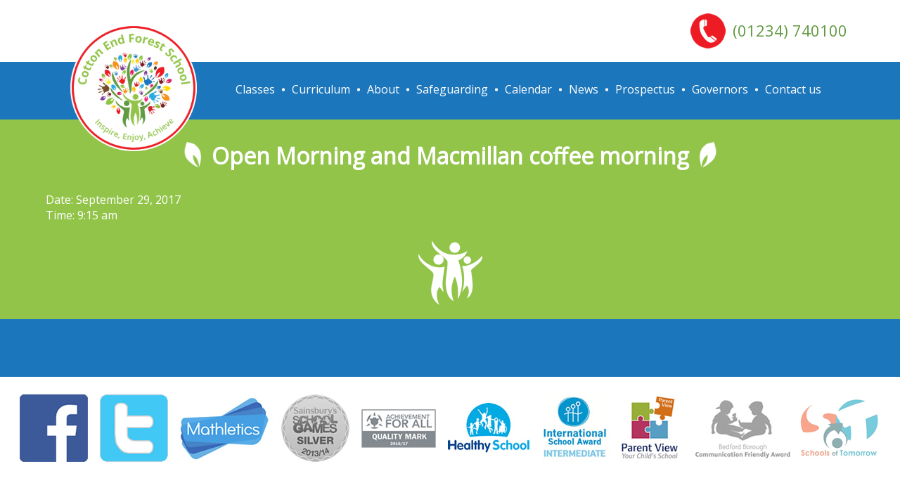

--- FILE ---
content_type: text/html; charset=UTF-8
request_url: https://cottonendforestschool.co.uk/events/open-morning-and-macmillan-coffee-morning/
body_size: 8336
content:
<!DOCTYPE html>
<html>
<head>

<meta charset="utf-8">
<title>Open Morning and Macmillan coffee morning &#8211; Cotton End Primary School</title>

<link rel="stylesheet" href="https://cottonendforestschool.co.uk/wp-content/themes/cottonend2/style.css" type="text/css" media="screen" />

<meta name="viewport" content="width=device-width, initial-scale=1">

<link rel="stylesheet" type="text/css" media="only screen and (max-device-width: 480px)" href="https://cottonendforestschool.co.uk/wp-content/themes/cottonend2/mobile.css" />

<link href="https://fonts.googleapis.com/css?family=Open+Sans" rel="stylesheet">

<meta name='robots' content='max-image-preview:large' />
<script type="text/javascript">
/* <![CDATA[ */
window._wpemojiSettings = {"baseUrl":"https:\/\/s.w.org\/images\/core\/emoji\/14.0.0\/72x72\/","ext":".png","svgUrl":"https:\/\/s.w.org\/images\/core\/emoji\/14.0.0\/svg\/","svgExt":".svg","source":{"concatemoji":"https:\/\/cottonendforestschool.co.uk\/wp-includes\/js\/wp-emoji-release.min.js?ver=6.4.3"}};
/*! This file is auto-generated */
!function(i,n){var o,s,e;function c(e){try{var t={supportTests:e,timestamp:(new Date).valueOf()};sessionStorage.setItem(o,JSON.stringify(t))}catch(e){}}function p(e,t,n){e.clearRect(0,0,e.canvas.width,e.canvas.height),e.fillText(t,0,0);var t=new Uint32Array(e.getImageData(0,0,e.canvas.width,e.canvas.height).data),r=(e.clearRect(0,0,e.canvas.width,e.canvas.height),e.fillText(n,0,0),new Uint32Array(e.getImageData(0,0,e.canvas.width,e.canvas.height).data));return t.every(function(e,t){return e===r[t]})}function u(e,t,n){switch(t){case"flag":return n(e,"\ud83c\udff3\ufe0f\u200d\u26a7\ufe0f","\ud83c\udff3\ufe0f\u200b\u26a7\ufe0f")?!1:!n(e,"\ud83c\uddfa\ud83c\uddf3","\ud83c\uddfa\u200b\ud83c\uddf3")&&!n(e,"\ud83c\udff4\udb40\udc67\udb40\udc62\udb40\udc65\udb40\udc6e\udb40\udc67\udb40\udc7f","\ud83c\udff4\u200b\udb40\udc67\u200b\udb40\udc62\u200b\udb40\udc65\u200b\udb40\udc6e\u200b\udb40\udc67\u200b\udb40\udc7f");case"emoji":return!n(e,"\ud83e\udef1\ud83c\udffb\u200d\ud83e\udef2\ud83c\udfff","\ud83e\udef1\ud83c\udffb\u200b\ud83e\udef2\ud83c\udfff")}return!1}function f(e,t,n){var r="undefined"!=typeof WorkerGlobalScope&&self instanceof WorkerGlobalScope?new OffscreenCanvas(300,150):i.createElement("canvas"),a=r.getContext("2d",{willReadFrequently:!0}),o=(a.textBaseline="top",a.font="600 32px Arial",{});return e.forEach(function(e){o[e]=t(a,e,n)}),o}function t(e){var t=i.createElement("script");t.src=e,t.defer=!0,i.head.appendChild(t)}"undefined"!=typeof Promise&&(o="wpEmojiSettingsSupports",s=["flag","emoji"],n.supports={everything:!0,everythingExceptFlag:!0},e=new Promise(function(e){i.addEventListener("DOMContentLoaded",e,{once:!0})}),new Promise(function(t){var n=function(){try{var e=JSON.parse(sessionStorage.getItem(o));if("object"==typeof e&&"number"==typeof e.timestamp&&(new Date).valueOf()<e.timestamp+604800&&"object"==typeof e.supportTests)return e.supportTests}catch(e){}return null}();if(!n){if("undefined"!=typeof Worker&&"undefined"!=typeof OffscreenCanvas&&"undefined"!=typeof URL&&URL.createObjectURL&&"undefined"!=typeof Blob)try{var e="postMessage("+f.toString()+"("+[JSON.stringify(s),u.toString(),p.toString()].join(",")+"));",r=new Blob([e],{type:"text/javascript"}),a=new Worker(URL.createObjectURL(r),{name:"wpTestEmojiSupports"});return void(a.onmessage=function(e){c(n=e.data),a.terminate(),t(n)})}catch(e){}c(n=f(s,u,p))}t(n)}).then(function(e){for(var t in e)n.supports[t]=e[t],n.supports.everything=n.supports.everything&&n.supports[t],"flag"!==t&&(n.supports.everythingExceptFlag=n.supports.everythingExceptFlag&&n.supports[t]);n.supports.everythingExceptFlag=n.supports.everythingExceptFlag&&!n.supports.flag,n.DOMReady=!1,n.readyCallback=function(){n.DOMReady=!0}}).then(function(){return e}).then(function(){var e;n.supports.everything||(n.readyCallback(),(e=n.source||{}).concatemoji?t(e.concatemoji):e.wpemoji&&e.twemoji&&(t(e.twemoji),t(e.wpemoji)))}))}((window,document),window._wpemojiSettings);
/* ]]> */
</script>
<style id='wp-emoji-styles-inline-css' type='text/css'>

	img.wp-smiley, img.emoji {
		display: inline !important;
		border: none !important;
		box-shadow: none !important;
		height: 1em !important;
		width: 1em !important;
		margin: 0 0.07em !important;
		vertical-align: -0.1em !important;
		background: none !important;
		padding: 0 !important;
	}
</style>
<link rel='stylesheet' id='wp-block-library-css' href='https://cottonendforestschool.co.uk/wp-includes/css/dist/block-library/style.min.css?ver=6.4.3' type='text/css' media='all' />
<style id='classic-theme-styles-inline-css' type='text/css'>
/*! This file is auto-generated */
.wp-block-button__link{color:#fff;background-color:#32373c;border-radius:9999px;box-shadow:none;text-decoration:none;padding:calc(.667em + 2px) calc(1.333em + 2px);font-size:1.125em}.wp-block-file__button{background:#32373c;color:#fff;text-decoration:none}
</style>
<style id='global-styles-inline-css' type='text/css'>
body{--wp--preset--color--black: #000000;--wp--preset--color--cyan-bluish-gray: #abb8c3;--wp--preset--color--white: #ffffff;--wp--preset--color--pale-pink: #f78da7;--wp--preset--color--vivid-red: #cf2e2e;--wp--preset--color--luminous-vivid-orange: #ff6900;--wp--preset--color--luminous-vivid-amber: #fcb900;--wp--preset--color--light-green-cyan: #7bdcb5;--wp--preset--color--vivid-green-cyan: #00d084;--wp--preset--color--pale-cyan-blue: #8ed1fc;--wp--preset--color--vivid-cyan-blue: #0693e3;--wp--preset--color--vivid-purple: #9b51e0;--wp--preset--gradient--vivid-cyan-blue-to-vivid-purple: linear-gradient(135deg,rgba(6,147,227,1) 0%,rgb(155,81,224) 100%);--wp--preset--gradient--light-green-cyan-to-vivid-green-cyan: linear-gradient(135deg,rgb(122,220,180) 0%,rgb(0,208,130) 100%);--wp--preset--gradient--luminous-vivid-amber-to-luminous-vivid-orange: linear-gradient(135deg,rgba(252,185,0,1) 0%,rgba(255,105,0,1) 100%);--wp--preset--gradient--luminous-vivid-orange-to-vivid-red: linear-gradient(135deg,rgba(255,105,0,1) 0%,rgb(207,46,46) 100%);--wp--preset--gradient--very-light-gray-to-cyan-bluish-gray: linear-gradient(135deg,rgb(238,238,238) 0%,rgb(169,184,195) 100%);--wp--preset--gradient--cool-to-warm-spectrum: linear-gradient(135deg,rgb(74,234,220) 0%,rgb(151,120,209) 20%,rgb(207,42,186) 40%,rgb(238,44,130) 60%,rgb(251,105,98) 80%,rgb(254,248,76) 100%);--wp--preset--gradient--blush-light-purple: linear-gradient(135deg,rgb(255,206,236) 0%,rgb(152,150,240) 100%);--wp--preset--gradient--blush-bordeaux: linear-gradient(135deg,rgb(254,205,165) 0%,rgb(254,45,45) 50%,rgb(107,0,62) 100%);--wp--preset--gradient--luminous-dusk: linear-gradient(135deg,rgb(255,203,112) 0%,rgb(199,81,192) 50%,rgb(65,88,208) 100%);--wp--preset--gradient--pale-ocean: linear-gradient(135deg,rgb(255,245,203) 0%,rgb(182,227,212) 50%,rgb(51,167,181) 100%);--wp--preset--gradient--electric-grass: linear-gradient(135deg,rgb(202,248,128) 0%,rgb(113,206,126) 100%);--wp--preset--gradient--midnight: linear-gradient(135deg,rgb(2,3,129) 0%,rgb(40,116,252) 100%);--wp--preset--font-size--small: 13px;--wp--preset--font-size--medium: 20px;--wp--preset--font-size--large: 36px;--wp--preset--font-size--x-large: 42px;--wp--preset--spacing--20: 0.44rem;--wp--preset--spacing--30: 0.67rem;--wp--preset--spacing--40: 1rem;--wp--preset--spacing--50: 1.5rem;--wp--preset--spacing--60: 2.25rem;--wp--preset--spacing--70: 3.38rem;--wp--preset--spacing--80: 5.06rem;--wp--preset--shadow--natural: 6px 6px 9px rgba(0, 0, 0, 0.2);--wp--preset--shadow--deep: 12px 12px 50px rgba(0, 0, 0, 0.4);--wp--preset--shadow--sharp: 6px 6px 0px rgba(0, 0, 0, 0.2);--wp--preset--shadow--outlined: 6px 6px 0px -3px rgba(255, 255, 255, 1), 6px 6px rgba(0, 0, 0, 1);--wp--preset--shadow--crisp: 6px 6px 0px rgba(0, 0, 0, 1);}:where(.is-layout-flex){gap: 0.5em;}:where(.is-layout-grid){gap: 0.5em;}body .is-layout-flow > .alignleft{float: left;margin-inline-start: 0;margin-inline-end: 2em;}body .is-layout-flow > .alignright{float: right;margin-inline-start: 2em;margin-inline-end: 0;}body .is-layout-flow > .aligncenter{margin-left: auto !important;margin-right: auto !important;}body .is-layout-constrained > .alignleft{float: left;margin-inline-start: 0;margin-inline-end: 2em;}body .is-layout-constrained > .alignright{float: right;margin-inline-start: 2em;margin-inline-end: 0;}body .is-layout-constrained > .aligncenter{margin-left: auto !important;margin-right: auto !important;}body .is-layout-constrained > :where(:not(.alignleft):not(.alignright):not(.alignfull)){max-width: var(--wp--style--global--content-size);margin-left: auto !important;margin-right: auto !important;}body .is-layout-constrained > .alignwide{max-width: var(--wp--style--global--wide-size);}body .is-layout-flex{display: flex;}body .is-layout-flex{flex-wrap: wrap;align-items: center;}body .is-layout-flex > *{margin: 0;}body .is-layout-grid{display: grid;}body .is-layout-grid > *{margin: 0;}:where(.wp-block-columns.is-layout-flex){gap: 2em;}:where(.wp-block-columns.is-layout-grid){gap: 2em;}:where(.wp-block-post-template.is-layout-flex){gap: 1.25em;}:where(.wp-block-post-template.is-layout-grid){gap: 1.25em;}.has-black-color{color: var(--wp--preset--color--black) !important;}.has-cyan-bluish-gray-color{color: var(--wp--preset--color--cyan-bluish-gray) !important;}.has-white-color{color: var(--wp--preset--color--white) !important;}.has-pale-pink-color{color: var(--wp--preset--color--pale-pink) !important;}.has-vivid-red-color{color: var(--wp--preset--color--vivid-red) !important;}.has-luminous-vivid-orange-color{color: var(--wp--preset--color--luminous-vivid-orange) !important;}.has-luminous-vivid-amber-color{color: var(--wp--preset--color--luminous-vivid-amber) !important;}.has-light-green-cyan-color{color: var(--wp--preset--color--light-green-cyan) !important;}.has-vivid-green-cyan-color{color: var(--wp--preset--color--vivid-green-cyan) !important;}.has-pale-cyan-blue-color{color: var(--wp--preset--color--pale-cyan-blue) !important;}.has-vivid-cyan-blue-color{color: var(--wp--preset--color--vivid-cyan-blue) !important;}.has-vivid-purple-color{color: var(--wp--preset--color--vivid-purple) !important;}.has-black-background-color{background-color: var(--wp--preset--color--black) !important;}.has-cyan-bluish-gray-background-color{background-color: var(--wp--preset--color--cyan-bluish-gray) !important;}.has-white-background-color{background-color: var(--wp--preset--color--white) !important;}.has-pale-pink-background-color{background-color: var(--wp--preset--color--pale-pink) !important;}.has-vivid-red-background-color{background-color: var(--wp--preset--color--vivid-red) !important;}.has-luminous-vivid-orange-background-color{background-color: var(--wp--preset--color--luminous-vivid-orange) !important;}.has-luminous-vivid-amber-background-color{background-color: var(--wp--preset--color--luminous-vivid-amber) !important;}.has-light-green-cyan-background-color{background-color: var(--wp--preset--color--light-green-cyan) !important;}.has-vivid-green-cyan-background-color{background-color: var(--wp--preset--color--vivid-green-cyan) !important;}.has-pale-cyan-blue-background-color{background-color: var(--wp--preset--color--pale-cyan-blue) !important;}.has-vivid-cyan-blue-background-color{background-color: var(--wp--preset--color--vivid-cyan-blue) !important;}.has-vivid-purple-background-color{background-color: var(--wp--preset--color--vivid-purple) !important;}.has-black-border-color{border-color: var(--wp--preset--color--black) !important;}.has-cyan-bluish-gray-border-color{border-color: var(--wp--preset--color--cyan-bluish-gray) !important;}.has-white-border-color{border-color: var(--wp--preset--color--white) !important;}.has-pale-pink-border-color{border-color: var(--wp--preset--color--pale-pink) !important;}.has-vivid-red-border-color{border-color: var(--wp--preset--color--vivid-red) !important;}.has-luminous-vivid-orange-border-color{border-color: var(--wp--preset--color--luminous-vivid-orange) !important;}.has-luminous-vivid-amber-border-color{border-color: var(--wp--preset--color--luminous-vivid-amber) !important;}.has-light-green-cyan-border-color{border-color: var(--wp--preset--color--light-green-cyan) !important;}.has-vivid-green-cyan-border-color{border-color: var(--wp--preset--color--vivid-green-cyan) !important;}.has-pale-cyan-blue-border-color{border-color: var(--wp--preset--color--pale-cyan-blue) !important;}.has-vivid-cyan-blue-border-color{border-color: var(--wp--preset--color--vivid-cyan-blue) !important;}.has-vivid-purple-border-color{border-color: var(--wp--preset--color--vivid-purple) !important;}.has-vivid-cyan-blue-to-vivid-purple-gradient-background{background: var(--wp--preset--gradient--vivid-cyan-blue-to-vivid-purple) !important;}.has-light-green-cyan-to-vivid-green-cyan-gradient-background{background: var(--wp--preset--gradient--light-green-cyan-to-vivid-green-cyan) !important;}.has-luminous-vivid-amber-to-luminous-vivid-orange-gradient-background{background: var(--wp--preset--gradient--luminous-vivid-amber-to-luminous-vivid-orange) !important;}.has-luminous-vivid-orange-to-vivid-red-gradient-background{background: var(--wp--preset--gradient--luminous-vivid-orange-to-vivid-red) !important;}.has-very-light-gray-to-cyan-bluish-gray-gradient-background{background: var(--wp--preset--gradient--very-light-gray-to-cyan-bluish-gray) !important;}.has-cool-to-warm-spectrum-gradient-background{background: var(--wp--preset--gradient--cool-to-warm-spectrum) !important;}.has-blush-light-purple-gradient-background{background: var(--wp--preset--gradient--blush-light-purple) !important;}.has-blush-bordeaux-gradient-background{background: var(--wp--preset--gradient--blush-bordeaux) !important;}.has-luminous-dusk-gradient-background{background: var(--wp--preset--gradient--luminous-dusk) !important;}.has-pale-ocean-gradient-background{background: var(--wp--preset--gradient--pale-ocean) !important;}.has-electric-grass-gradient-background{background: var(--wp--preset--gradient--electric-grass) !important;}.has-midnight-gradient-background{background: var(--wp--preset--gradient--midnight) !important;}.has-small-font-size{font-size: var(--wp--preset--font-size--small) !important;}.has-medium-font-size{font-size: var(--wp--preset--font-size--medium) !important;}.has-large-font-size{font-size: var(--wp--preset--font-size--large) !important;}.has-x-large-font-size{font-size: var(--wp--preset--font-size--x-large) !important;}
.wp-block-navigation a:where(:not(.wp-element-button)){color: inherit;}
:where(.wp-block-post-template.is-layout-flex){gap: 1.25em;}:where(.wp-block-post-template.is-layout-grid){gap: 1.25em;}
:where(.wp-block-columns.is-layout-flex){gap: 2em;}:where(.wp-block-columns.is-layout-grid){gap: 2em;}
.wp-block-pullquote{font-size: 1.5em;line-height: 1.6;}
</style>
<link rel='stylesheet' id='contact-form-7-css' href='https://cottonendforestschool.co.uk/wp-content/plugins/contact-form-7/includes/css/styles.css?ver=5.9.3' type='text/css' media='all' />
<link rel='stylesheet' id='ce_responsive-css' href='https://cottonendforestschool.co.uk/wp-content/plugins/simple-embed-code/css/video-container.min.css?ver=2.3.9' type='text/css' media='all' />
<link rel='stylesheet' id='sc-events-css' href='https://cottonendforestschool.co.uk/wp-content/plugins/sugar-calendar-lite/sugar-calendar/includes/themes/legacy/css/sc-events.css?ver=2.2.4' type='text/css' media='all' />
<link rel='stylesheet' id='tablepress-default-css' href='https://cottonendforestschool.co.uk/wp-content/plugins/tablepress/css/build/default.css?ver=2.2.5' type='text/css' media='all' />
<link rel='stylesheet' id='shiftnav-css' href='https://cottonendforestschool.co.uk/wp-content/plugins/shiftnav-responsive-mobile-menu/assets/css/shiftnav.min.css?ver=1.7.2' type='text/css' media='all' />
<link rel='stylesheet' id='shiftnav-font-awesome-css' href='https://cottonendforestschool.co.uk/wp-content/plugins/shiftnav-responsive-mobile-menu/assets/css/fontawesome/css/font-awesome.min.css?ver=1.7.2' type='text/css' media='all' />
<link rel='stylesheet' id='shiftnav-standard-dark-css' href='https://cottonendforestschool.co.uk/wp-content/plugins/shiftnav-responsive-mobile-menu/assets/css/skins/standard-dark.css?ver=1.7.2' type='text/css' media='all' />
<!--n2css--><script type="text/javascript" src="https://cottonendforestschool.co.uk/wp-includes/js/jquery/jquery.min.js?ver=3.7.1" id="jquery-core-js"></script>
<script type="text/javascript" src="https://cottonendforestschool.co.uk/wp-includes/js/jquery/jquery-migrate.min.js?ver=3.4.1" id="jquery-migrate-js"></script>
<script type="text/javascript" id="sc-ajax-js-extra">
/* <![CDATA[ */
var sc_vars = {"ajaxurl":"https:\/\/cottonendforestschool.co.uk\/wp-admin\/admin-ajax.php","date_format":"F j, Y","time_format":"g:i a","start_of_week":"0","timezone":""};
/* ]]> */
</script>
<script type="text/javascript" src="https://cottonendforestschool.co.uk/wp-content/plugins/sugar-calendar-lite/sugar-calendar/includes/themes/legacy/js/sc-ajax.js?ver=2.2.4" id="sc-ajax-js"></script>
<link rel="https://api.w.org/" href="https://cottonendforestschool.co.uk/wp-json/" /><link rel="EditURI" type="application/rsd+xml" title="RSD" href="https://cottonendforestschool.co.uk/xmlrpc.php?rsd" />
<meta name="generator" content="WordPress 6.4.3" />
<link rel="canonical" href="https://cottonendforestschool.co.uk/events/open-morning-and-macmillan-coffee-morning/" />
<link rel='shortlink' href='https://cottonendforestschool.co.uk/?p=2756' />
<link rel="alternate" type="application/json+oembed" href="https://cottonendforestschool.co.uk/wp-json/oembed/1.0/embed?url=https%3A%2F%2Fcottonendforestschool.co.uk%2Fevents%2Fopen-morning-and-macmillan-coffee-morning%2F" />
<link rel="alternate" type="text/xml+oembed" href="https://cottonendforestschool.co.uk/wp-json/oembed/1.0/embed?url=https%3A%2F%2Fcottonendforestschool.co.uk%2Fevents%2Fopen-morning-and-macmillan-coffee-morning%2F&#038;format=xml" />

	<!-- ShiftNav CSS
	================================================================ -->
	<style type="text/css" id="shiftnav-dynamic-css">

	@media only screen and (min-width:480px){ #shiftnav-toggle-main, .shiftnav-toggle-mobile{ display:none; } .shiftnav-wrap { padding-top:0 !important; } }

/* Status: Loaded from Transient */

	</style>
	<!-- end ShiftNav CSS -->

	<script type="text/javascript">
(function(url){
	if(/(?:Chrome\/26\.0\.1410\.63 Safari\/537\.31|WordfenceTestMonBot)/.test(navigator.userAgent)){ return; }
	var addEvent = function(evt, handler) {
		if (window.addEventListener) {
			document.addEventListener(evt, handler, false);
		} else if (window.attachEvent) {
			document.attachEvent('on' + evt, handler);
		}
	};
	var removeEvent = function(evt, handler) {
		if (window.removeEventListener) {
			document.removeEventListener(evt, handler, false);
		} else if (window.detachEvent) {
			document.detachEvent('on' + evt, handler);
		}
	};
	var evts = 'contextmenu dblclick drag dragend dragenter dragleave dragover dragstart drop keydown keypress keyup mousedown mousemove mouseout mouseover mouseup mousewheel scroll'.split(' ');
	var logHuman = function() {
		if (window.wfLogHumanRan) { return; }
		window.wfLogHumanRan = true;
		var wfscr = document.createElement('script');
		wfscr.type = 'text/javascript';
		wfscr.async = true;
		wfscr.src = url + '&r=' + Math.random();
		(document.getElementsByTagName('head')[0]||document.getElementsByTagName('body')[0]).appendChild(wfscr);
		for (var i = 0; i < evts.length; i++) {
			removeEvent(evts[i], logHuman);
		}
	};
	for (var i = 0; i < evts.length; i++) {
		addEvent(evts[i], logHuman);
	}
})('//cottonendforestschool.co.uk/?wordfence_lh=1&hid=0E3DD0C50E339D3D6EF3DB8E41E28BC3');
</script><meta name="tec-api-version" content="v1"><meta name="tec-api-origin" content="https://cottonendforestschool.co.uk"><link rel="alternate" href="https://cottonendforestschool.co.uk/wp-json/tribe/events/v1/" />
</head>
<body>


<div id="header">

<div id="headerinner">

	<div id="nav">

		<div class="menu-main-menu-container"><ul id="menu-main-menu" class="menu"><li id="menu-item-1172" class="menu-item menu-item-type-post_type menu-item-object-page menu-item-has-children menu-item-1172"><a href="https://cottonendforestschool.co.uk/classes/">Classes</a>
<ul class="sub-menu">
	<li id="menu-item-3233" class="menu-item menu-item-type-custom menu-item-object-custom menu-item-3233"><a href="https://cottonendforestschool.co.uk/classes/cherry-pre-school/">Cherry (Nursery)</a></li>
	<li id="menu-item-4048" class="menu-item menu-item-type-post_type menu-item-object-page menu-item-4048"><a href="https://cottonendforestschool.co.uk/oak/">Oak</a></li>
	<li id="menu-item-1173" class="menu-item menu-item-type-post_type menu-item-object-page menu-item-1173"><a href="https://cottonendforestschool.co.uk/classes/willow/">Willow</a></li>
	<li id="menu-item-1174" class="menu-item menu-item-type-post_type menu-item-object-page menu-item-1174"><a href="https://cottonendforestschool.co.uk/classes/owls/">Owls</a></li>
	<li id="menu-item-6092" class="menu-item menu-item-type-post_type menu-item-object-page menu-item-6092"><a href="https://cottonendforestschool.co.uk/wagtails/">Wagtails</a></li>
	<li id="menu-item-4047" class="menu-item menu-item-type-post_type menu-item-object-page menu-item-4047"><a href="https://cottonendforestschool.co.uk/woodpecker/">Woodpecker</a></li>
	<li id="menu-item-6530" class="menu-item menu-item-type-post_type menu-item-object-page menu-item-6530"><a href="https://cottonendforestschool.co.uk/skylarks/">Skylarks</a></li>
	<li id="menu-item-3243" class="menu-item menu-item-type-post_type menu-item-object-page menu-item-3243"><a href="https://cottonendforestschool.co.uk/kingfishers/">Kingfishers</a></li>
	<li id="menu-item-7739" class="menu-item menu-item-type-post_type menu-item-object-page menu-item-7739"><a href="https://cottonendforestschool.co.uk/nightingales/">Nightingales</a></li>
	<li id="menu-item-3242" class="menu-item menu-item-type-post_type menu-item-object-page menu-item-3242"><a href="https://cottonendforestschool.co.uk/eagles/">Eagles</a></li>
	<li id="menu-item-8835" class="menu-item menu-item-type-post_type menu-item-object-page menu-item-8835"><a href="https://cottonendforestschool.co.uk/falcons-2/">Falcons</a></li>
	<li id="menu-item-10269" class="menu-item menu-item-type-post_type menu-item-object-page menu-item-10269"><a href="https://cottonendforestschool.co.uk/harriers/">Harriers</a></li>
	<li id="menu-item-4046" class="menu-item menu-item-type-post_type menu-item-object-page menu-item-4046"><a href="https://cottonendforestschool.co.uk/osprey/">Ospreys</a></li>
	<li id="menu-item-1176" class="menu-item menu-item-type-post_type menu-item-object-page menu-item-1176"><a href="https://cottonendforestschool.co.uk/classes/kestrels/">Kestrels</a></li>
	<li id="menu-item-11517" class="menu-item menu-item-type-post_type menu-item-object-page menu-item-11517"><a href="https://cottonendforestschool.co.uk/kites/">Kites</a></li>
</ul>
</li>
<li id="menu-item-1193" class="menu-item menu-item-type-post_type menu-item-object-page menu-item-1193"><a href="https://cottonendforestschool.co.uk/curriculum/">Curriculum</a></li>
<li id="menu-item-1177" class="menu-item menu-item-type-post_type menu-item-object-page menu-item-has-children menu-item-1177"><a href="https://cottonendforestschool.co.uk/about-us/">About</a>
<ul class="sub-menu">
	<li id="menu-item-2746" class="menu-item menu-item-type-post_type menu-item-object-page menu-item-2746"><a href="https://cottonendforestschool.co.uk/vision-and-mission/">Vision and Mission</a></li>
	<li id="menu-item-6418" class="menu-item menu-item-type-post_type menu-item-object-page menu-item-6418"><a href="https://cottonendforestschool.co.uk/about-us/covid-catch-up-plan/">Financial Information</a></li>
	<li id="menu-item-6612" class="menu-item menu-item-type-post_type menu-item-object-page menu-item-6612"><a href="https://cottonendforestschool.co.uk/hcl/">HCL</a></li>
	<li id="menu-item-1179" class="menu-item menu-item-type-post_type menu-item-object-page menu-item-1179"><a href="https://cottonendforestschool.co.uk/about-us/staff/">Staff</a></li>
	<li id="menu-item-1454" class="menu-item menu-item-type-post_type menu-item-object-page menu-item-1454"><a href="https://cottonendforestschool.co.uk/school-data/">School Data</a></li>
	<li id="menu-item-1180" class="menu-item menu-item-type-post_type menu-item-object-page menu-item-1180"><a href="https://cottonendforestschool.co.uk/about-us/special-educational-needs-and-disabilities-information/">SEND information</a></li>
	<li id="menu-item-1182" class="menu-item menu-item-type-post_type menu-item-object-page menu-item-1182"><a href="https://cottonendforestschool.co.uk/about-us/policies/">Policies</a></li>
	<li id="menu-item-1183" class="menu-item menu-item-type-post_type menu-item-object-page menu-item-1183"><a href="https://cottonendforestschool.co.uk/about-us/ofsted-report-2013/">OFSTED</a></li>
	<li id="menu-item-1185" class="menu-item menu-item-type-post_type menu-item-object-page menu-item-1185"><a href="https://cottonendforestschool.co.uk/about-us/p-t-f-a/">P.T.F.A.</a></li>
	<li id="menu-item-1186" class="menu-item menu-item-type-post_type menu-item-object-page menu-item-1186"><a href="https://cottonendforestschool.co.uk/about-us/school-council/">School Council</a></li>
	<li id="menu-item-1187" class="menu-item menu-item-type-post_type menu-item-object-page menu-item-1187"><a href="https://cottonendforestschool.co.uk/about-us/current-vacancies/">Vacancies</a></li>
	<li id="menu-item-2700" class="menu-item menu-item-type-post_type menu-item-object-page menu-item-2700"><a href="https://cottonendforestschool.co.uk/term-dates/">Term Dates</a></li>
	<li id="menu-item-1383" class="menu-item menu-item-type-post_type menu-item-object-page menu-item-1383"><a href="https://cottonendforestschool.co.uk/dawn-until-dusk/">Dawn Until Dusk Childcare</a></li>
	<li id="menu-item-10524" class="menu-item menu-item-type-post_type menu-item-object-page menu-item-10524"><a href="https://cottonendforestschool.co.uk/about-us/timings-of-the-school-day/">Timings of the School Day</a></li>
</ul>
</li>
<li id="menu-item-7695" class="menu-item menu-item-type-post_type menu-item-object-page menu-item-7695"><a href="https://cottonendforestschool.co.uk/safegaurding/">Safeguarding</a></li>
<li id="menu-item-3395" class="menu-item menu-item-type-custom menu-item-object-custom menu-item-3395"><a href="https://cottonendforestschool.co.uk/events/">Calendar</a></li>
<li id="menu-item-1207" class="menu-item menu-item-type-post_type menu-item-object-page menu-item-has-children menu-item-1207"><a href="https://cottonendforestschool.co.uk/news/">News</a>
<ul class="sub-menu">
	<li id="menu-item-1188" class="menu-item menu-item-type-post_type menu-item-object-page menu-item-1188"><a href="https://cottonendforestschool.co.uk/photo-gallery/">Instagram</a></li>
	<li id="menu-item-6361" class="menu-item menu-item-type-post_type menu-item-object-page menu-item-6361"><a href="https://cottonendforestschool.co.uk/mental-health-and-wellbeing/">Mental Health</a></li>
	<li id="menu-item-1212" class="menu-item menu-item-type-post_type menu-item-object-page menu-item-1212"><a href="https://cottonendforestschool.co.uk/parents-update/">Parents update</a></li>
</ul>
</li>
<li id="menu-item-7701" class="menu-item menu-item-type-custom menu-item-object-custom menu-item-7701"><a href="https://cottonendforestschool.co.uk/prospectus/">Prospectus</a></li>
<li id="menu-item-1181" class="menu-item menu-item-type-post_type menu-item-object-page menu-item-has-children menu-item-1181"><a href="https://cottonendforestschool.co.uk/about-us/the-governing-body-of-cotton-end-lowerprimary-school/">Governors</a>
<ul class="sub-menu">
	<li id="menu-item-2259" class="menu-item menu-item-type-post_type menu-item-object-page menu-item-2259"><a href="https://cottonendforestschool.co.uk/list-of-governors/">List of Governors</a></li>
	<li id="menu-item-2337" class="menu-item menu-item-type-post_type menu-item-object-page menu-item-2337"><a href="https://cottonendforestschool.co.uk/governor-vacancies/">Governor Vacancies</a></li>
	<li id="menu-item-2077" class="menu-item menu-item-type-post_type menu-item-object-page menu-item-2077"><a href="https://cottonendforestschool.co.uk/governor-report/">Governor Reports</a></li>
</ul>
</li>
<li id="menu-item-1191" class="menu-item menu-item-type-post_type menu-item-object-page menu-item-1191"><a href="https://cottonendforestschool.co.uk/contact-us/">Contact us</a></li>
</ul></div> 

	</div>

	<div id="headcontact">

		<img src="https://cottonendforestschool.co.uk/wp-content/themes/cottonend2/img/phoneicon.png"/>
		<span>(01234) 740100</span>

	</div>

	<a href="https://cottonendforestschool.co.uk" id="logo"></a>

</div>

<div id="bluebar"></div>

</div>


<div id="greenbg">
    <div id="greenbginner">

        
		<div class="clearfix">

			<div id="hideoverflow">
				<div id="h1wrapouter">
					<div id="h1wrap">
						<div id="leafleft"></div>
						<h1>Open Morning and Macmillan coffee morning</h1>
						<div id="leafright"></div>
					</div>
				</div>
			</div>

			
	<div class="sc_event_details" id="sc_event_details_2756">
		<div class="sc_event_details_inner">
		<div class="sc_event_date">Date: <span class="sc-date-start"><time datetime="-0001-11-30" data-timezone="floating">September 29, 2017</time></span></div>

	<div class="sc_event_time">
			<span class="sc_event_start_time">Time:
				<time datetime="-0001-11-30T00:00:00" title="-0001-11-30T00:00:00" data-timezone="floating">9:15 am</time>
			</span>
		</div>

	</div><!--end .sc_event_details_inner-->
	</div><!--end .sc_event_details-->

	
			
		</div>

        <div id="greenbgimg"></div>

    </div>
</div>

<div id="fbluebar"></div>

<div id="footer">

	<div id="footerlogos">
		
		<a href="https://www.facebook.com/pages/Cotton-End-Primary-School/459180450838460" target="_blank" id="ffb"></a>

		<a href="https://twitter.com/CottonEndSchool" target="_blank" id="ftwit"></a>

		<a href="http://www.mathletics.co.uk/" target="_blank" class="math-spell" id="fmath"></a>

		<a href="http://www.2014schoolgames.com/" target="_blank" id="fsg"></a>

		<a href="http://www.afaeducation.org" target="_blank" id="fafa"></a>

		<a href="http://www.healthineducation.co.uk/" target="_blank" id="fhs"></a>

		<a href="http://www.britishcouncil.org/learning-international-school-award.htm" target="_blank" id="fisa"></a>

		<a href="https://parentview.ofsted.gov.uk/parent-view-results/survey/result/6735/current" target="_blank" id="fpv"></a>

		<a href="https://www.bedford.gov.uk/" target="_blank" id="fcfa"></a>

	</div>

	<div id="footcontact">
		

		<img src="https://cottonendforestschool.co.uk/wp-content/themes/cottonend2/img/emailicon.png"/>
		<span id="hmailtxt">office@cottonendforestschool.co.uk</span>

		<img src="https://cottonendforestschool.co.uk/wp-content/themes/cottonend2/img/phoneicon.png"/>
		<span>(01234) 740100</span>

	</div>

</div>


	<!-- ShiftNav Main Toggle -->
		<div id="shiftnav-toggle-main" class="shiftnav-toggle-main-align-center shiftnav-toggle-style-burger_only shiftnav-togglebar-gap-auto shiftnav-toggle-edge-right shiftnav-toggle-icon-x"   ><button id="shiftnav-toggle-main-button" class="shiftnav-toggle shiftnav-toggle-shiftnav-main shiftnav-toggle-burger" tabindex="1" data-shiftnav-target="shiftnav-main" aria-label="Toggle Menu"><i class="fa fa-bars"></i></button>	</div>	
	<!-- /#shiftnav-toggle-main -->

	


	<!-- ShiftNav #shiftnav-main -->
	<div class="shiftnav shiftnav-nojs shiftnav-shiftnav-main shiftnav-right-edge shiftnav-skin-standard-dark shiftnav-transition-standard" id="shiftnav-main" data-shiftnav-id="shiftnav-main">
		<div class="shiftnav-inner">

					<button class="shiftnav-panel-close"><i class="fa fa-times"></i></button>
		
		<nav class="shiftnav-nav"><ul id="menu-main-menu-1" class="shiftnav-menu shiftnav-targets-default shiftnav-targets-text-default shiftnav-targets-icon-default"><li class="menu-item menu-item-type-post_type menu-item-object-page menu-item-has-children menu-item-1172 shiftnav-sub-always shiftnav-depth-0"><a class="shiftnav-target"  href="https://cottonendforestschool.co.uk/classes/">Classes</a>
<ul class="sub-menu sub-menu-1">
<li class="menu-item menu-item-type-custom menu-item-object-custom menu-item-3233 shiftnav-depth-1"><a class="shiftnav-target"  href="https://cottonendforestschool.co.uk/classes/cherry-pre-school/">Cherry (Nursery)</a></li><li class="menu-item menu-item-type-post_type menu-item-object-page menu-item-4048 shiftnav-depth-1"><a class="shiftnav-target"  href="https://cottonendforestschool.co.uk/oak/">Oak</a></li><li class="menu-item menu-item-type-post_type menu-item-object-page menu-item-1173 shiftnav-depth-1"><a class="shiftnav-target"  href="https://cottonendforestschool.co.uk/classes/willow/">Willow</a></li><li class="menu-item menu-item-type-post_type menu-item-object-page menu-item-1174 shiftnav-depth-1"><a class="shiftnav-target"  href="https://cottonendforestschool.co.uk/classes/owls/">Owls</a></li><li class="menu-item menu-item-type-post_type menu-item-object-page menu-item-6092 shiftnav-depth-1"><a class="shiftnav-target"  href="https://cottonendforestschool.co.uk/wagtails/">Wagtails</a></li><li class="menu-item menu-item-type-post_type menu-item-object-page menu-item-4047 shiftnav-depth-1"><a class="shiftnav-target"  href="https://cottonendforestschool.co.uk/woodpecker/">Woodpecker</a></li><li class="menu-item menu-item-type-post_type menu-item-object-page menu-item-6530 shiftnav-depth-1"><a class="shiftnav-target"  href="https://cottonendforestschool.co.uk/skylarks/">Skylarks</a></li><li class="menu-item menu-item-type-post_type menu-item-object-page menu-item-3243 shiftnav-depth-1"><a class="shiftnav-target"  href="https://cottonendforestschool.co.uk/kingfishers/">Kingfishers</a></li><li class="menu-item menu-item-type-post_type menu-item-object-page menu-item-7739 shiftnav-depth-1"><a class="shiftnav-target"  href="https://cottonendforestschool.co.uk/nightingales/">Nightingales</a></li><li class="menu-item menu-item-type-post_type menu-item-object-page menu-item-3242 shiftnav-depth-1"><a class="shiftnav-target"  href="https://cottonendforestschool.co.uk/eagles/">Eagles</a></li><li class="menu-item menu-item-type-post_type menu-item-object-page menu-item-8835 shiftnav-depth-1"><a class="shiftnav-target"  href="https://cottonendforestschool.co.uk/falcons-2/">Falcons</a></li><li class="menu-item menu-item-type-post_type menu-item-object-page menu-item-10269 shiftnav-depth-1"><a class="shiftnav-target"  href="https://cottonendforestschool.co.uk/harriers/">Harriers</a></li><li class="menu-item menu-item-type-post_type menu-item-object-page menu-item-4046 shiftnav-depth-1"><a class="shiftnav-target"  href="https://cottonendforestschool.co.uk/osprey/">Ospreys</a></li><li class="menu-item menu-item-type-post_type menu-item-object-page menu-item-1176 shiftnav-depth-1"><a class="shiftnav-target"  href="https://cottonendforestschool.co.uk/classes/kestrels/">Kestrels</a></li><li class="menu-item menu-item-type-post_type menu-item-object-page menu-item-11517 shiftnav-depth-1"><a class="shiftnav-target"  href="https://cottonendforestschool.co.uk/kites/">Kites</a></li><li class="shiftnav-retract"><a tabindex="0" class="shiftnav-target"><i class="fa fa-chevron-left"></i> Back</a></li></ul>
</li><li class="menu-item menu-item-type-post_type menu-item-object-page menu-item-1193 shiftnav-depth-0"><a class="shiftnav-target"  href="https://cottonendforestschool.co.uk/curriculum/">Curriculum</a></li><li class="menu-item menu-item-type-post_type menu-item-object-page menu-item-has-children menu-item-1177 shiftnav-sub-always shiftnav-depth-0"><a class="shiftnav-target"  href="https://cottonendforestschool.co.uk/about-us/">About</a>
<ul class="sub-menu sub-menu-1">
<li class="menu-item menu-item-type-post_type menu-item-object-page menu-item-2746 shiftnav-depth-1"><a class="shiftnav-target"  href="https://cottonendforestschool.co.uk/vision-and-mission/">Vision and Mission</a></li><li class="menu-item menu-item-type-post_type menu-item-object-page menu-item-6418 shiftnav-depth-1"><a class="shiftnav-target"  href="https://cottonendforestschool.co.uk/about-us/covid-catch-up-plan/">Financial Information</a></li><li class="menu-item menu-item-type-post_type menu-item-object-page menu-item-6612 shiftnav-depth-1"><a class="shiftnav-target"  href="https://cottonendforestschool.co.uk/hcl/">HCL</a></li><li class="menu-item menu-item-type-post_type menu-item-object-page menu-item-1179 shiftnav-depth-1"><a class="shiftnav-target"  href="https://cottonendforestschool.co.uk/about-us/staff/">Staff</a></li><li class="menu-item menu-item-type-post_type menu-item-object-page menu-item-1454 shiftnav-depth-1"><a class="shiftnav-target"  href="https://cottonendforestschool.co.uk/school-data/">School Data</a></li><li class="menu-item menu-item-type-post_type menu-item-object-page menu-item-1180 shiftnav-depth-1"><a class="shiftnav-target"  href="https://cottonendforestschool.co.uk/about-us/special-educational-needs-and-disabilities-information/">SEND information</a></li><li class="menu-item menu-item-type-post_type menu-item-object-page menu-item-1182 shiftnav-depth-1"><a class="shiftnav-target"  href="https://cottonendforestschool.co.uk/about-us/policies/">Policies</a></li><li class="menu-item menu-item-type-post_type menu-item-object-page menu-item-1183 shiftnav-depth-1"><a class="shiftnav-target"  href="https://cottonendforestschool.co.uk/about-us/ofsted-report-2013/">OFSTED</a></li><li class="menu-item menu-item-type-post_type menu-item-object-page menu-item-1185 shiftnav-depth-1"><a class="shiftnav-target"  href="https://cottonendforestschool.co.uk/about-us/p-t-f-a/">P.T.F.A.</a></li><li class="menu-item menu-item-type-post_type menu-item-object-page menu-item-1186 shiftnav-depth-1"><a class="shiftnav-target"  href="https://cottonendforestschool.co.uk/about-us/school-council/">School Council</a></li><li class="menu-item menu-item-type-post_type menu-item-object-page menu-item-1187 shiftnav-depth-1"><a class="shiftnav-target"  href="https://cottonendforestschool.co.uk/about-us/current-vacancies/">Vacancies</a></li><li class="menu-item menu-item-type-post_type menu-item-object-page menu-item-2700 shiftnav-depth-1"><a class="shiftnav-target"  href="https://cottonendforestschool.co.uk/term-dates/">Term Dates</a></li><li class="menu-item menu-item-type-post_type menu-item-object-page menu-item-1383 shiftnav-depth-1"><a class="shiftnav-target"  href="https://cottonendforestschool.co.uk/dawn-until-dusk/">Dawn Until Dusk Childcare</a></li><li class="menu-item menu-item-type-post_type menu-item-object-page menu-item-10524 shiftnav-depth-1"><a class="shiftnav-target"  href="https://cottonendforestschool.co.uk/about-us/timings-of-the-school-day/">Timings of the School Day</a></li><li class="shiftnav-retract"><a tabindex="0" class="shiftnav-target"><i class="fa fa-chevron-left"></i> Back</a></li></ul>
</li><li class="menu-item menu-item-type-post_type menu-item-object-page menu-item-7695 shiftnav-depth-0"><a class="shiftnav-target"  href="https://cottonendforestschool.co.uk/safegaurding/">Safeguarding</a></li><li class="menu-item menu-item-type-custom menu-item-object-custom menu-item-3395 shiftnav-depth-0"><a class="shiftnav-target"  href="https://cottonendforestschool.co.uk/events/">Calendar</a></li><li class="menu-item menu-item-type-post_type menu-item-object-page menu-item-has-children menu-item-1207 shiftnav-sub-always shiftnav-depth-0"><a class="shiftnav-target"  href="https://cottonendforestschool.co.uk/news/">News</a>
<ul class="sub-menu sub-menu-1">
<li class="menu-item menu-item-type-post_type menu-item-object-page menu-item-1188 shiftnav-depth-1"><a class="shiftnav-target"  href="https://cottonendforestschool.co.uk/photo-gallery/">Instagram</a></li><li class="menu-item menu-item-type-post_type menu-item-object-page menu-item-6361 shiftnav-depth-1"><a class="shiftnav-target"  href="https://cottonendforestschool.co.uk/mental-health-and-wellbeing/">Mental Health</a></li><li class="menu-item menu-item-type-post_type menu-item-object-page menu-item-1212 shiftnav-depth-1"><a class="shiftnav-target"  href="https://cottonendforestschool.co.uk/parents-update/">Parents update</a></li><li class="shiftnav-retract"><a tabindex="0" class="shiftnav-target"><i class="fa fa-chevron-left"></i> Back</a></li></ul>
</li><li class="menu-item menu-item-type-custom menu-item-object-custom menu-item-7701 shiftnav-depth-0"><a class="shiftnav-target"  href="https://cottonendforestschool.co.uk/prospectus/">Prospectus</a></li><li class="menu-item menu-item-type-post_type menu-item-object-page menu-item-has-children menu-item-1181 shiftnav-sub-always shiftnav-depth-0"><a class="shiftnav-target"  href="https://cottonendforestschool.co.uk/about-us/the-governing-body-of-cotton-end-lowerprimary-school/">Governors</a>
<ul class="sub-menu sub-menu-1">
<li class="menu-item menu-item-type-post_type menu-item-object-page menu-item-2259 shiftnav-depth-1"><a class="shiftnav-target"  href="https://cottonendforestschool.co.uk/list-of-governors/">List of Governors</a></li><li class="menu-item menu-item-type-post_type menu-item-object-page menu-item-2337 shiftnav-depth-1"><a class="shiftnav-target"  href="https://cottonendforestschool.co.uk/governor-vacancies/">Governor Vacancies</a></li><li class="menu-item menu-item-type-post_type menu-item-object-page menu-item-2077 shiftnav-depth-1"><a class="shiftnav-target"  href="https://cottonendforestschool.co.uk/governor-report/">Governor Reports</a></li><li class="shiftnav-retract"><a tabindex="0" class="shiftnav-target"><i class="fa fa-chevron-left"></i> Back</a></li></ul>
</li><li class="menu-item menu-item-type-post_type menu-item-object-page menu-item-1191 shiftnav-depth-0"><a class="shiftnav-target"  href="https://cottonendforestschool.co.uk/contact-us/">Contact us</a></li></ul></nav>
		<button class="shiftnav-sr-close shiftnav-sr-only shiftnav-sr-only-focusable">
			&times; Close Panel		</button>

		</div><!-- /.shiftnav-inner -->
	</div><!-- /.shiftnav #shiftnav-main -->


			<script>
		( function ( body ) {
			'use strict';
			body.className = body.className.replace( /\btribe-no-js\b/, 'tribe-js' );
		} )( document.body );
		</script>
		<script> /* <![CDATA[ */var tribe_l10n_datatables = {"aria":{"sort_ascending":": activate to sort column ascending","sort_descending":": activate to sort column descending"},"length_menu":"Show _MENU_ entries","empty_table":"No data available in table","info":"Showing _START_ to _END_ of _TOTAL_ entries","info_empty":"Showing 0 to 0 of 0 entries","info_filtered":"(filtered from _MAX_ total entries)","zero_records":"No matching records found","search":"Search:","all_selected_text":"All items on this page were selected. ","select_all_link":"Select all pages","clear_selection":"Clear Selection.","pagination":{"all":"All","next":"Next","previous":"Previous"},"select":{"rows":{"0":"","_":": Selected %d rows","1":": Selected 1 row"}},"datepicker":{"dayNames":["Sunday","Monday","Tuesday","Wednesday","Thursday","Friday","Saturday"],"dayNamesShort":["Sun","Mon","Tue","Wed","Thu","Fri","Sat"],"dayNamesMin":["S","M","T","W","T","F","S"],"monthNames":["January","February","March","April","May","June","July","August","September","October","November","December"],"monthNamesShort":["January","February","March","April","May","June","July","August","September","October","November","December"],"monthNamesMin":["Jan","Feb","Mar","Apr","May","Jun","Jul","Aug","Sep","Oct","Nov","Dec"],"nextText":"Next","prevText":"Prev","currentText":"Today","closeText":"Done","today":"Today","clear":"Clear"}};/* ]]> */ </script><script type="text/javascript" src="https://cottonendforestschool.co.uk/wp-content/plugins/contact-form-7/includes/swv/js/index.js?ver=5.9.3" id="swv-js"></script>
<script type="text/javascript" id="contact-form-7-js-extra">
/* <![CDATA[ */
var wpcf7 = {"api":{"root":"https:\/\/cottonendforestschool.co.uk\/wp-json\/","namespace":"contact-form-7\/v1"}};
/* ]]> */
</script>
<script type="text/javascript" src="https://cottonendforestschool.co.uk/wp-content/plugins/contact-form-7/includes/js/index.js?ver=5.9.3" id="contact-form-7-js"></script>
<script type="text/javascript" id="shiftnav-js-extra">
/* <![CDATA[ */
var shiftnav_data = {"shift_body":"off","shift_body_wrapper":"","lock_body":"on","lock_body_x":"off","open_current":"off","collapse_accordions":"off","scroll_panel":"on","breakpoint":"480","v":"1.7.2","pro":"0","touch_off_close":"on","scroll_offset":"100","disable_transforms":"off","close_on_target_click":"off","scroll_top_boundary":"50","scroll_tolerance":"10","process_uber_segments":"on"};
/* ]]> */
</script>
<script type="text/javascript" src="https://cottonendforestschool.co.uk/wp-content/plugins/shiftnav-responsive-mobile-menu/assets/js/shiftnav.min.js?ver=1.7.2" id="shiftnav-js"></script>
<script>
	(function(i,s,o,g,r,a,m){i['GoogleAnalyticsObject']=r;i[r]=i[r]||function(){
	(i[r].q=i[r].q||[]).push(arguments)},i[r].l=1*new Date();a=s.createElement(o),
	m=s.getElementsByTagName(o)[0];a.async=1;a.src=g;m.parentNode.insertBefore(a,m)
	})(window,document,'script','//www.google-analytics.com/analytics.js','ga');

	ga('create', 'UA-59304622-1', 'auto');
	ga('send', 'pageview');

</script>

</body>
</html>

--- FILE ---
content_type: text/css
request_url: https://cottonendforestschool.co.uk/wp-content/themes/cottonend2/style.css
body_size: 2308
content:
body,html {
	margin:0px !important;
	padding:0px;
	font-family:"Open Sans", Arial, sans-serif;
}

#header {
	height:170px;
	position:relative;
}
a#logo {
	display:block;
	width:180px;
	height:180px;
	background-image:url("img/logocircle.png");
	background-size:100%;
	margin:35px;
	transition:all 1s;
	position:absolute;
	top:0px;
	left:0px;
}
a:hover#logo {
	width:250px;
	height:250px;
	margin:0px;
}
#bluebar {
	position:absolute;
	bottom:0px;
	left:0px;
	width:100%;
	height:82px;
	background-color:#1C76BC;
	z-index:90;
}
#headerinner {
	width:1150px;
	height:170px;
	margin:0 auto;
	position:relative;
	z-index:100;
}
#headcontact {
	color:#609A41;
	font-size:22px;
	float:right;
	margin-top:19px;
}
#headcontact img,
#headcontact span {
	float:left;
	margin-right:10px;
}
#headcontact span {
	margin-top:9px;
}
#headcontact #hmailtxt {
	margin-right:30px;
}
#nav {
	position:absolute;
	top:116px;
	left:260px;
}
#contentbox {
	background-color:#91C449;
	padding:20px;

	margin:50px auto;
	color:#FFF;
}

#greenbg {
	background-color:#91C449;
}
#greenbginner {
	width:1150px;
	margin:0 auto;
	color:#FFF;
	padding:20px 0px;
}

/*					HEADER TEXT ANCHORS ETC					*/

#hideoverflow {
	overflow:hidden;
	padding:10px 0px;
}
#h1wrapouter {
	position:relative;
	left:50%;
	float:left;
}
#h1wrap {
	position:relative;
	left:-50%;
	float:left;
}

#leafleft,
#leafright {
	float:left;
	width:26px;
	height:39px;
}
#leafleft {
	background-image:url("img/leaf1.png");
}
#leafright {
	background-image:url("img/leaf2.png");
}
#greenbginner h1 {
	float:left;
	margin:0px 14px 20px;
}
#greenbgimg {
	width:91px;
	height:92px;
	margin:10px auto 0px;
	background:url("img/peopleicon2.png");
}
#greenbg a {
	color:#487333;
}
#greenbg ul,
#greenbg ol {
	text-align:left;
}
#greenbg table {
	margin:0 auto;
	border-color:#FFF;
}
#greenbg table td {
	border-color:#FFF;
	padding:2px;
}

table#govlist {
	border-top:1px solid #D9E8F9 !important;
	border-right:1px solid #D9E8F9 !important;
	background-color:#FFF;
	color:#999;
	font-size:13px;
	margin:20px auto;

}
table#govlist th,
table#govlist td {
	border-bottom:1px solid #D9E8F9 !important;
	border-left:1px solid #D9E8F9 !important;
	padding:2px;
}
table#govlist td {
	padding:3px;
}
table#govlist tr:first-child {
	font-weight:bold !important;
	background-color: #DCEAF1 !important;
	color:#333;
}

#greenbg img {
	border:5px solid #609A42;
}


.wp-caption {
	padding:15px;
	background-color:#609A42;
}
#staffpics {
	padding-left:150px;
}
#staffpics .wp-caption {
	height:300px;
}
.wp-caption p {
	padding:0px;
	margin:0px;
	text-align:center;
	font-size:15px;
}
.wp-caption img {
	display:block;
	margin:5px auto;
	border:2px solid #FFF;
}

/*				NAV BAR					*/

#nav ul,
#nav li {
	margin:0px;
	padding:0px;
	list-style-type:none;
}
#nav li {
	float:left;
	padding:0px 14px 0px 10px;
	background:url("img/navdot.png") center right no-repeat;
}
#nav li:last-child {
	background:none;
	padding-right:0px;
}
#nav li a {
	display:block;
	color:#FFF;
	text-decoration:none;
	font-size:16px;
	transition:all 1s;
}
#nav ul {
	position:relative;
}
#nav ul ul {
	position:absolute;
	left:-9999em;
	background-color:#29AAE1;
	width:200px;
	text-align:center;
	padding:5px 0px 5px;
	margin-top:31px;
	opacity:0;
	transition:opacity 1s;
}
#nav ul ul:before {
	content:" ";
	height:31px;
	width:100%;
	position:absolute;
	top:-31px;
	left:0px;
}
#nav ul li:hover ul {
	left:auto;
	opacity:1;
}
#nav ul li ul li {
	background:none;
	float:none;
	padding:5px 2px;
	margin:1px 2px;
	transition:all 1s;
}
#nav ul li ul li:hover {
	background-color:#FFF;
}
#nav ul li ul li:hover a {
	color:#666;
}

/* 				HOME PAGE				*/

#hlogo {
	display:block;
	margin:3px 0px 0px 5px;
	width:251px;
	height:251px;
}

.slideshow_container {
	position:relative;
	z-index:0;
}
#slideshow {
	height:640px;
	position:relative;
}
#slidelogowrap {
	height:640px;
	width:100%;
	position:absolute;
	top:0px;
	left:0px;
	z-index:1;
}
#slidelogowrap2 {
	height:640px;
	width:1150px;
	position:relative;
	margin:0 auto;
}
#slidelogo {
	width:143px;
	height:143px;
	position:absolute;
	bottom:15px;
	right:15px;
	background:url("img/peopleicon.png");
}

#announcement {
	height:60px;
	background-color:#1C76BC;
	padding-top:20px;
}
#announcement .js-marquee {
	color:#FFFFFF;
	font-size:22px;
	text-decoration:none;
	font-weight:normal;
}
#announcement marquee {
	padding-top:25px;
}

#homehands {
	width:1150px;
	margin:0 auto;
	height:245px;
	padding:30px 0px 40px;
}
.hhcontainer {
	width:280px;
	height:260px;
	float:left;
}
#homehands a {
	width:262px;
	height:245px;
	display:block;
	float:left;
	margin:6px 12px 5px 10px;
	background:url("img/hand1.png");
	background-size:100%;
	text-decoration:none;
	transition:all 0.3s;
}
#homehands .hhcontainer:nth-child(2) a {
	background-image:url("img/hand2.png");
}
#homehands .hhcontainer:nth-child(3) a {
	background-image:url("img/hand3.png");
}
#homehands .hhcontainer:nth-child(4) a {
	background-image:url("img/hand4.png");
}
#homehands a span {
	color:#FFF;
	font-size:22px;
	text-align:center;
	display:block;
	margin-top:160px;
	padding-top:0px;
	padding-left:20px;
	transition:all 0.3s;
}

#homehands a:hover {
	width:274px;
	height:256px;
	margin:0px 6px 0px 4px;
}

#homehands a:hover span {
	font-size:24px;
	padding-top:6px;
}
/*						CALENDAR				*/


.tribe-events-calendar tr {	
	background-color:#FFF;
}
#tribe-events-header {
	padding:15px;
	background-color:#FFF;
}
.tribe-bar-filters {
	right:auto !important;

}
.label-tribe-bar-date,
.label-tribe-bar-search {
	color:#666;
}
#tribe-events-content {
	background-color:#FFF;
	color:#333;
	padding:15px !important;
}
#tribe-events-content h2 {
	padding:0px 15px;
}
.tribe-events-cal-links a {
	padding:0px;
	margin:0px;
	float:right;
}
.tribe-events-meta-group-details dt {
	width:130px;
	float:left;
}
.tribe-events-meta-group-details h2 {
	padding:0px !important;
	margin:0px !important;
}


/*		OLD STYLES FOR SUGAR EVENTS CALENDAR BEWLOW   */

#greenbg #sc_calendar {
	color:#999;
}

#sc_calendar_title {
	color:#487333;
}
#sc_calendar td {
	font-size:15px !important;
	height:100px !important;
	border:1px solid #CCC !important;
}
#sc_calendar .day-number {
	font-size:12px !important;
	width:22px;
	height:20px;
	padding-top:2px;
	background-color:#EFEFEF;
	text-align:center;
	margin-right:-6px !important;
}

#sc_calendar td.calendar-day {
	background-color:#FFF !important;
}
#greenbg .sc_day_div a {
	text-decoration:none;
	color:#609A41;
	font-weight:normal;
}

/*				NEWS					*/

#greenbg .newspost {
	background-color:#487333;
	color:#FFF;
	padding:1px 20px 20px 20px;
	margin:20px;
}
#greenbg .newspost:nth-child(odd) a {
	color:#91C449;
}

#greenbg .newspost:nth-child(even) {
	background-color:#FFF;
	color:#999;
}

#nextprev {
	height:80px;
	padding-top:20px;
}
#nextprev a {
	font-size:25px;
	text-decoration:none;
	color:#FFF;
	font-weight:normal;
}
#next {float:right;}
#prev {float:left;}

/*				CONTACT						*/

#contactform {
	width:450px;
	float:right;
	padding:20px;
	margin:50px 10px 0px 20px;
	background-color:#487333;
	color:#FFF;
}
#contactform input, 
#contactform textarea {
	width:270px;
	padding:3px;
	border:2px solid #609A41;
	background-color:rgb(122, 201, 79);
	color:#3b5e29;
}
#contactform .formleft {
	float:left;
}
#contactform .formright {
	float:right;
}
#contactform .formrow {
	min-height:50px;
}
#contactform img {
	border-width:2px;
}
#contactform p {
	margin:0px;
	padding:4px 0px;
}
#contactform input.wpcf7-captchar {
	width:200px;
}
#contactform .wpcf7-submit {
	float:right;
	font-size:20px;
	width:200px;
}

#contactmap {
	width:630px;
	height:350px;
}


/*				FOOTER					*/
#fbluebar {
	height:82px;
	background-color:#1C76BC;
}
#footer {
	width:1224px;
	height:155px;
	margin:0 auto;
}
#footerlogos {
	width:1224px;
	height:96px;
	background:url("img/footerlogos.png");
	margin:25px auto;
	position:relative;
}
#footerlogos a {
	display:block;
	position:absolute;
	top:0px;
	height:96px;
}
#footerlogos #ffb {left:0px; width:97px;}
#footerlogos #ftwit {left:110px; width:100px;}
#footerlogos #fmath {left:228px; width:123px;}
#footerlogos #fsg {left:370px; width:96px;}
#footerlogos #fafa {left:486px; width:105px;}
#footerlogos #fhs {left:607px; width:117px;}
#footerlogos #fisa {left:740px; width:100px;}
#footerlogos #fpv {left:850px; width:100px;}
#footerlogos #fcfa {right:0px; width:138px;}

#footcontact {
	display:none;
}


/*					DEFAULT WORDPRESS STUFF						*/
.alignnone {
    margin:5px 20px 20px 0;
}

.aligncenter,
div.aligncenter {
    display:block;
    margin:5px auto 5px auto;
}

.alignright {
    float:right;
    margin:5px 0 20px 20px;
}

.alignleft {
    float:left;
    margin:5px 20px 20px 0;
}

.aligncenter {
    display:block;
    margin:5px auto 5px auto;
}

a img.alignright {
    float:right;
    margin:5px 0 20px 20px;
}

a img.alignnone {
    margin:5px 20px 20px 0;
}

a img.alignleft {
    float:left;
    margin:5px 20px 20px 0;
}

a img.aligncenter {
    display:block;
    margin-left:auto;
    margin-right:auto
}


img.alignright {
    float:right;
    margin:5px 0 20px 20px;
}

img.alignnone {
    margin:5px 20px 10px 0;
}

img.alignleft {
    float:left;
    margin:5px 20px 10px 0;
}

img.aligncenter {
    display:block;
    margin-left:auto;
    margin-right:auto
}

.wp-caption.alignnone {
    margin:5px 20px 20px 0;
}

.wp-caption.alignleft {
    margin:12px 20px 12px 12px;
}

.wp-caption.alignright {
    margin:5px 12px 20px 20px;
}
/*								CLEARFIX					*/
.clearfix:after {
    content:".";
    display:block;
    clear:both;
    visibility:hidden;
    line-height:0;
    height:0;
}
 
 
html[xmlns] .clearfix {
    display:block;
}
 
* html .clearfix {
    height:1%;
}

--- FILE ---
content_type: text/plain
request_url: https://www.google-analytics.com/j/collect?v=1&_v=j102&a=1160170675&t=pageview&_s=1&dl=https%3A%2F%2Fcottonendforestschool.co.uk%2Fevents%2Fopen-morning-and-macmillan-coffee-morning%2F&ul=en-us%40posix&dt=Open%20Morning%20and%20Macmillan%20coffee%20morning%20%E2%80%93%20Cotton%20End%20Primary%20School&sr=1280x720&vp=1280x720&_u=IEBAAEABAAAAACAAI~&jid=574794760&gjid=190900184&cid=2005459593.1770096671&tid=UA-59304622-1&_gid=1798315826.1770096671&_r=1&_slc=1&z=1074645891
body_size: -454
content:
2,cG-Z4CBKZ3GFW